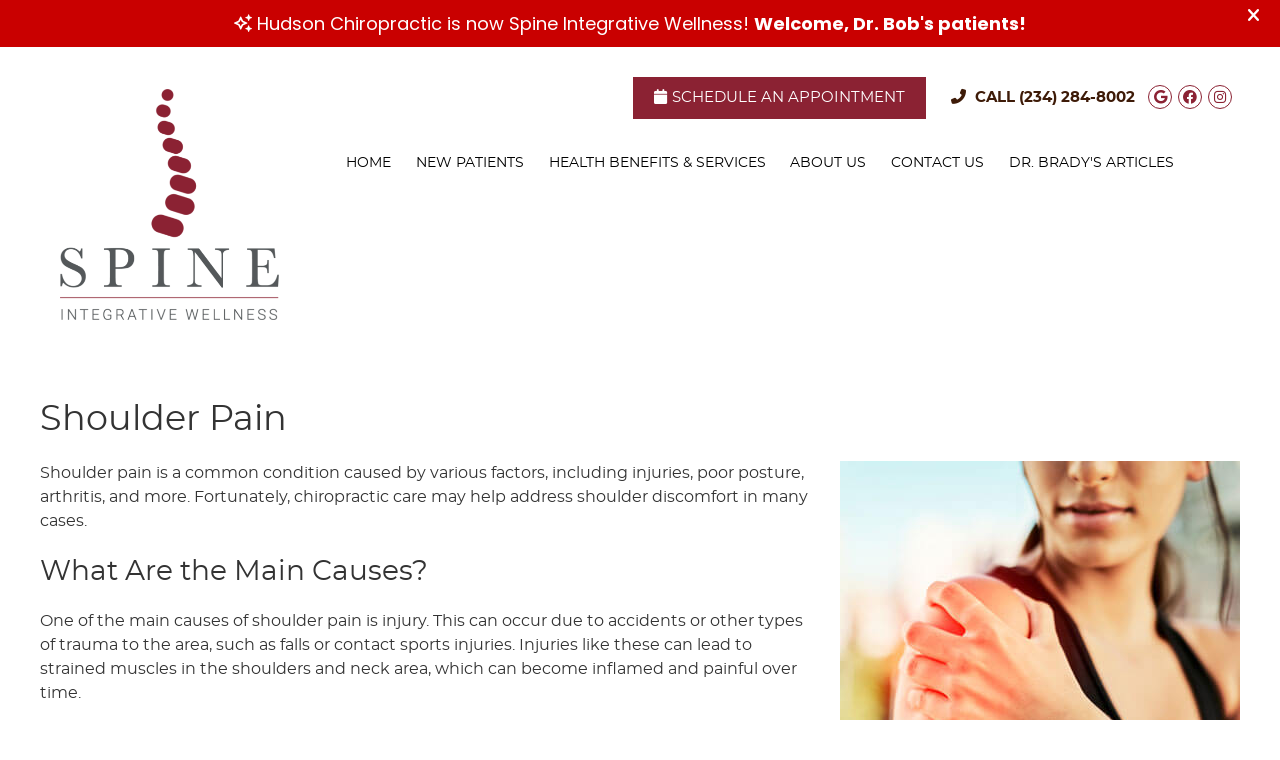

--- FILE ---
content_type: text/html; charset=UTF-8
request_url: https://www.spineintegrativewellness.com/info/shoulder-pain/
body_size: 7992
content:
<!DOCTYPE html>
<html xmlns:fb="https://ogp.me/ns/fb#" xml:lang="en" lang="en">
	<head>
		<title>Shoulder Pain | Spine Integrative Wellness</title>
		<meta charset="utf-8">
		<meta name="viewport" content="initial-scale=1.0,width=device-width" />
		<meta property="og:type" content="website" /><meta name="description" content="Are you looking for a natural solution to address your shoulder pain? Discover how natural chiropractic care could provide relief. Book an appointment." /><meta name="robots" content="noindex,nofollow"/><link rel="canonical" href="https://www.spineintegrativewellness.com/info/shoulder-pain/" /><meta property="og:image" content="https://doc.vortala.com/global/images/intense-shoulder-pain-sq-250.jpg" /><meta property="og:image:width" content="250" /><meta property="og:image:height" content="250" /><meta property="og:url" content="https://www.spineintegrativewellness.com/info/shoulder-pain/" /><meta property="og:title" content="Shoulder Pain | Spine Integrative Wellness" /><meta property="og:description" content="Are you looking for a natural solution to address your shoulder pain? Discover how natural chiropractic care could provide relief. Book an appointment." /><meta property="fb:app_id" content="106614613350" />
		<link rel="alternate" type="application/rss+xml" title="Spine Integrative Wellness » Feed" href="https://doc.vortala.com/gen/blogs-3750-feed.xml" />
		<link rel="icon" type="image/png" href="https://doc.vortala.com/childsites/uploads/3656/files/favicon.png" />
		<link rel="stylesheet" type="text/css" href="https://doc.vortala.com/childsites/static/3656/_style-1746043244.css" integrity="sha384-0J6Hgqkd0VScEBAJVrITAkSUf+5xwTxTBQ0r7XlCSeKkh+VTPLp6rOhPKMwq2k3R" crossorigin="anonymous" />
		<script defer type="text/javascript" src="https://doc.vortala.com/childsites/static/3656/_script-1746043244.js" integrity="sha384-P+s5Zw5slntC7Gc/WJ7wAJFrG0wK9DxCFNXWoiGH+hI4DpFi49fzJEBIbPkO0P+p" crossorigin="anonymous"></script>
 		<script type="application/ld+json"> {
	"@context": "https://schema.org",
	"@type": "MedicalClinic",
    			"alternateName": "Chiropractic",
	"address": {
		"@type": "PostalAddress",
	    "addressLocality": "Hudson",
	    "addressRegion": "OH",
	    "postalCode":"44236",
	    "streetAddress": "1340 Corporate Dr, Ste 300"
    },
	"description": "Hudson chiropractors Dr. Andrew Brady & Dr. Meredith Fisher specialize in Gonstead Technique for newborns through seniors, athletes & pregnant women. Book now.",
	"image": "https://doc.vortala.com/childsites/uploads/3656/files/logo@2x.png",
	"name": "Spine Integrative Wellness",
	"telephone": "(234) 284-8002",
	"openingHoursSpecification": [{
						      "@type": "OpeningHoursSpecification",
						      "opens": "08:00",
						      "dayOfWeek":  "https://schema.org/Monday",
						      "closes": "18:00"
						    },{
						      "@type": "OpeningHoursSpecification",
						      "opens": "08:00",
						      "dayOfWeek":  "https://schema.org/Wednesday",
						      "closes": "12:00"
						    },{
						      "@type": "OpeningHoursSpecification",
						      "opens": "00:00",
						      "dayOfWeek":  "https://schema.org/Thursday",
						      "closes": "18:00"
						    },{
						      "@type": "OpeningHoursSpecification",
						      "opens": "09:00",
						      "dayOfWeek":  "https://schema.org/Friday",
						      "closes": "12:00"
						    }],"geo": {
	    "@type": "GeoCoordinates",
	    "latitude": "41.2135973",
	    "longitude": "-81.4413585"
    },"sameAs" : ["https://www.facebook.com/spineintegrativewellness/?_rdc=2&_rdr","https://maps.app.goo.gl/Pw5FrVedLJM4X7Zo8","https://www.instagram.com/spineintegrativewellness/"]}</script>
		<meta name="google-site-verification" content="MaeLUbQHE4jG4VkfhkSRGE7d_Rx40GZ9154EhebjQec" /><meta name="google-site-verification" content="QVHTByW4-NcCSDPfp_mC9fXdsGvbE8cWNayum2HzHCI" />
<link href="https://fonts.googleapis.com/css?family=Pacifico|Poppins:100,200,200i,300,300i,400,400i,500,600,700,800,900" rel="stylesheet"> <script async src="https://www.googletagmanager.com/gtag/js?id=UA-135677118-1"></script><meta name="ppnum" content="5091" /><meta name="lastGen" content="09.25.2025 15:27:58" data-ts="1758814078" />
	</head>
	<body class="not-home syndicated layout-one-col banner-active s-category-chiropractic">
	<div id='siteid' style="display:none;">3750</div>
		
		<a id="top"></a>
		<a href="#content" class="skip-to-content">Skip to content</a>
		<div class="nav nav-utility nav-sb_before static-top"><div class="utility_wrap"><ul><li class="utility_item utility_social util_right"><a class="google_social" href="https://maps.app.goo.gl/Pw5FrVedLJM4X7Zo8" target="_blank" style="text-indent:0;color:#8B2233;"><span class="visuallyhidden">google social button</span><i class="fa-brands fa-google"></i></a><a class="facebook_social" href="https://www.facebook.com/spineintegrativewellness/?_rdc=2&amp;_rdr" target="_blank" style="text-indent:0;color:#8B2233;"><span class="visuallyhidden">facebook social button</span><i class="fa-brands fa-facebook"></i></a><a class="instagram_social" href="https://www.instagram.com/spineintegrativewellness/" target="_blank" style="text-indent:0;color:#8B2233;"><span class="visuallyhidden">instagram social button</span><i class="fa-brands fa-instagram"></i></a></li><li class="utility_item phone util_right"><span class="phone_text"><i class="fa fa-phone-alt"></i> CALL</span> <a href="tel:(234) 284-8002">(234) 284-8002</a></li><li class="utility_item custom_button_4 util_right"><a class="button " target="_blank" href="https://practice.chirotouch.com/portal/SpineIntegrativeWellness"><i class="fa-solid fa-calendar" aria-hidden="true"></i>Schedule an Appointment</a></li></ul></div></div>
		<div id="containing_wrap">
			<div id="wrap">
				
				<div id="header_wrap"><div id="header">
					<div id="logo" class="left"><span id="site-title"><a href="/" title="Welcome to Spine Integrative Wellness"><img src="https://doc.vortala.com/childsites/uploads/3656/files/logo@2x.png" width="436" height="460" alt="Spine Integrative Wellness logo - Home" /><span id="blog-title">Spine Integrative Wellness</span></a></span></div>
					<div class="n-a-p"></div>
				</div></div>
				<div title="Main Menu" id="dd-primary_nav"><a href="#"><i class="fa-solid fa-bars" aria-hidden="true"></i>Menu</a></div><div class="nav nav-primary nav-sb_after_header center_menu" title=""><ul id="primary_nav" class="menu"><li class="first menu-item menu-item-home"><a href="/">Home</a></li><li id="menu-item-17" class="menu-item menu-item-type-post_type menu-item-object-page menu-item-17"><a href="/new-patients/">New Patients</a></li>
<li id="menu-item-971" class="super-menu menu-item menu-item-type-post_type menu-item-object-page current-menu-ancestor current_page_ancestor menu-item-has-children menu-item-971"><a href="/our-services/">Health Benefits &amp; Services</a>
<ul class="sub-menu">
	<li id="menu-item-1260" class="menu-item menu-item-type-custom menu-item-object-custom current-menu-ancestor current-menu-parent menu-item-has-children menu-item-1260"><a href="#">Symptoms and Disorders</a>
	<ul class="sub-menu">
		<li id="menu-item-1263" class="menu-item menu-item-type-post_type menu-item-object-syndicated menu-item-1263"><a href="/info/neuropathy/">Neuropathy</a></li>
		<li id="menu-item-1262" class="menu-item menu-item-type-post_type menu-item-object-syndicated menu-item-1262"><a href="/info/arthritis-stiffness-in-joints/">Arthritis</a></li>
		<li id="menu-item-1264" class="menu-item menu-item-type-post_type menu-item-object-syndicated current-menu-item menu-item-1264"><a href="/info/shoulder-pain/">Shoulder Pain</a></li>
		<li id="menu-item-1272" class="menu-item menu-item-type-post_type menu-item-object-syndicated menu-item-1272"><a href="/info/back-pain/">Back Pain</a></li>
		<li id="menu-item-1265" class="menu-item menu-item-type-post_type menu-item-object-syndicated menu-item-1265"><a href="/info/slipped-disc/">Slipped Disc</a></li>
		<li id="menu-item-1266" class="menu-item menu-item-type-post_type menu-item-object-syndicated menu-item-1266"><a href="/info/gonstead/">Gonstead</a></li>
		<li id="menu-item-1267" class="menu-item menu-item-type-post_type menu-item-object-syndicated menu-item-1267"><a href="/info/extremities/">Extremities</a></li>
		<li id="menu-item-1268" class="menu-item menu-item-type-post_type menu-item-object-syndicated menu-item-1268"><a href="/info/headaches/">Headaches</a></li>
		<li id="menu-item-1269" class="menu-item menu-item-type-post_type menu-item-object-syndicated menu-item-1269"><a href="/info/neck-pain/">Neck Pain</a></li>
		<li id="menu-item-1270" class="menu-item menu-item-type-post_type menu-item-object-syndicated menu-item-1270"><a href="/info/pinched-nerve/">Pinched Nerve</a></li>
		<li id="menu-item-1271" class="menu-item menu-item-type-post_type menu-item-object-syndicated menu-item-1271"><a href="/info/sciatica/">Sciatica</a></li>
	</ul>
</li>
	<li id="menu-item-1261" class="menu-item menu-item-type-custom menu-item-object-custom menu-item-has-children menu-item-1261"><a href="#">Services</a>
	<ul class="sub-menu">
		<li id="menu-item-16" class="menu-item menu-item-type-post_type menu-item-object-page menu-item-16"><a href="/chiropractic-care/">Chiropractic Care   </a></li>
		<li id="menu-item-1256" class="menu-item menu-item-type-post_type menu-item-object-page menu-item-1256"><a href="/degenerative-disc-care/">Degenerative Disc Care</a></li>
		<li id="menu-item-1258" class="menu-item menu-item-type-post_type menu-item-object-page menu-item-1258"><a href="/pregnancy-chiropractic/">Pregnancy Chiropractic</a></li>
		<li id="menu-item-1257" class="menu-item menu-item-type-post_type menu-item-object-page menu-item-1257"><a href="/pediatric-chiropractic/">Pediatric Chiropractic</a></li>
		<li id="menu-item-1259" class="menu-item menu-item-type-post_type menu-item-object-page menu-item-1259"><a href="/sports-chiropractic/">Sports Chiropractic</a></li>
		<li id="menu-item-972" class="menu-item menu-item-type-post_type menu-item-object-page menu-item-972"><a href="/chirothin/">ChiroThin™ Weight Loss</a></li>
	</ul>
</li>
</ul>
</li>
<li id="menu-item-13" class="menu-item menu-item-type-post_type menu-item-object-page menu-item-has-children menu-item-13"><a href="/about-us/">About Us</a>
<ul class="sub-menu">
	<li id="menu-item-1224" class="menu-item menu-item-type-post_type menu-item-object-page menu-item-1224"><a href="/meet-our-doctors/">Meet Our Doctors</a></li>
</ul>
</li>
<li id="menu-item-18" class="menu-item menu-item-type-post_type menu-item-object-page menu-item-18"><a href="/contact-us/">Contact Us</a></li>
<li id="menu-item-658" class="last menu-item menu-item-type-post_type menu-item-object-page menu-item-658"><a href="/dr-bradys-articles/">Dr. Brady's Articles</a></li>
</ul></div>
				<div id="container_wrap">
					
					<div id="container">
						<div id="content">
							<div id="post-1194" class="1194 category-chiropractic syndicated"><div class="entry-content cf"><h1>Shoulder Pain</h1>
<p><img class="alignright" alt="woman with shoulder pain" src="https://doc.vortala.com/static/uploads/9/files/intense-shoulder-pain-sq-400.jpg" width="400" height="400" />Shoulder pain is a common condition caused by various factors, including injuries, poor posture, arthritis, and more. Fortunately, chiropractic care may help address shoulder discomfort in many cases.</p>
<h2>What Are the Main Causes?</h2>
<p>One of the main causes of shoulder pain is injury. This can occur due to accidents or other types of trauma to the area, such as falls or contact sports injuries. Injuries like these can lead to strained muscles in the shoulders and neck area, which can become inflamed and painful over time.</p>
<p>Another common cause of shoulder pain is bad posture. Sitting at a desk all day with your shoulders rounded forward can lead to tension and inflammation in the muscles around your upper back and shoulders. Additionally, if you have a pre-existing medical condition like arthritis or osteoporosis, poor posture can worsen these symptoms.</p>
<h2>Our Natural Approach</h2>
<p>Fortunately, chiropractic care has been shown to successfully address shoulder discomfort and other associated musculoskeletal issues. By using manual manipulation techniques and other techniques, such as massage therapy and stretching, a chiropractor can alleviate tension in your muscles and relieve inflammation that is causing your pain.</p>
<h2>Frequently Asked Questions</h2>
<p><a href="#toggle-1" class="toggle noscroll modern">Are there specific exercises that can help alleviate shoulder pain?</a>
<div id="toggle-1" class="toggled "></p>
<p>The answer to this question depends largely on what is causing your discomfort. For example, if you are experiencing bursitis, yoga may help improve your range of motion and reduce inflammation. However, if you have a rotator cuff tear, you will likely need physical therapy to improve your strength and flexibility. As always, it is best to consult with your doctor before starting any new exercise routine.</p></div>
<p><a href="#toggle-2" class="toggle noscroll modern">How long will shoulder pain last?</a>
<div id="toggle-2" class="toggled "></p>
<p>The duration of your shoulder pain depends on the underlying cause. For example, tendonitis typically lasts several weeks, while arthritis may be a lifelong condition. However, with proper care, we may be able to help improve symptoms and prevent further damage.</p></div>
<p><a href="#toggle-3" class="toggle noscroll modern">What are some ways I can prevent discomfort?</a>
<div id="toggle-3" class="toggled ">
<p>Aim to sit, stand, and walk without slouching. When lifting objects over your head, be sure you don’t carry too much weight on your shoulders. When sleeping, avoid stacking pillows, which can create shoulder or neck pain.</p></div>
<p></p>
<div class="bldr_notebox nb2">
<h2>Book an Appointment</h2>
<p>If you’re experiencing shoulder discomfort, we want to help. Contact us today to schedule an appointment.<br />
<a href="/contact-us/" class="bldr_cta" id="cta13" target="" >CONTACT US </a></p>
<style>a.bldr_cta#cta13{border-width:; border-color: ; font-size:; color:; font-family:; background-color:; border-radius:; padding:;}
   	a.bldr_cta#cta13:hover{background-color:; border-color:; color:}</style>
</div>
<style>.nb2{max-width:;background:;border-width: ; border-color: ; border-radius:;}</style></p>
</div></div>
							
						</div>
					</div>
					
				</div>
			</div>
			
			<div id="footer_wrap">
				<div id="footer">
					
					<div id="wp_footer">
						
						<div style='display:none;'><div id='contact_practitioner-container' class='v_contact_form'><div id='contact_practitioner-content'>
			            <div class='contact_practitioner-content'>
			                <div class='contact_practitioner-title'>Email Spine Integrative Wellness</div>
			                <div class='contact_practitioner-loading' style='display:none'></div>
			                <div class='contact_practitioner-message' style='display:none'></div>
			                <form class='ui form' method='post' action=''>
						            <div class='field'>
				                        <label for='contact_practitioner-message' class='visuallyhidden'>Comments, Requests, Questions, or Suggestions</label><textarea id='contact_practitioner-message' class='' placeholder='Comments, Requests, Questions, or Suggestions' name='message'></textarea><br/>
				                    </div>
				                    <div class='field'>
				                        <div class='two fields'>
				                            <div class='field'><label for='contact_practitioner-first_name' class='visuallyhidden'>First Name</label><input type='text' id='contact_practitioner-first_name' name='first_name' placeholder='First' /></div>
				                            <div class='field'><label for='contact_practitioner-last_name' class='visuallyhidden'>Last Name</label><input type='text' id='contact_practitioner-last_name' name='last_name' placeholder='Last' /></div>
				                        </div>
				                    </div>
				                    <fieldset class='form-fieldset'>
							            <div class='inline fields radios'>
							                <legend class='form-label'>Respond to me via:</legend>
							                <div class='field'>
							                    <div class='ui radio checkbox'>
							                        <input type='radio' name='popup_respond_contact' id='popup_respond_email' />
							                        <label for='popup_respond_email'>Email</label>
							                    </div>
							                </div>
							                <div class='field'>
							                    <div class='ui radio checkbox'>
							                        <input type='radio' name='popup_respond_contact' id='popup_respond_phone' />
							                        <label for='popup_respond_phone'>Phone</label>
							                    </div>
							                </div>
							                <div class='field'>
							                    <div class='ui radio checkbox'>
							                        <input type='radio' name='popup_respond_contact' id='popup_respond_none' />
							                       <label for='popup_respond_none'>No Response</label>
							                    </div>
							                </div>
							            </div>
						            </fieldset>
						            <div class='field'>
						                <div class='field'><label for='contact_practitioner-email' class='visuallyhidden'>Email Address</label><input type='text' id='contact_practitioner-email' name='email' placeholder='Email Address' /></div>
						                <div class='field'><label for='contact_practitioner-phone' class='visuallyhidden'>Phone Number</label><input type='text' id='contact_practitioner-phone' name='phone' placeholder='Phone Number' /></div>
						            </div>
						            <div class='field'>
				                        <div class='ui checkbox'>
				                            <input type='checkbox' name='phi_agree' id='contact_practitioner-no_phi_agree_check' value='' />
				                            <label for='contact_practitioner-no_phi_agree_check'>I agree to refrain from including any personally identifiable information or protected health information in the comment field. For more info, <a class='phi_info info-popup-hover' href='#'>read disclaimer</a>.</label>
				                            <div class='info-popup' style='display:none;'><i class='fa-solid fa-times'></i>Please keep in mind that communications via email over the internet are not secure. Although it is unlikely, there is a possibility that information you include in an email can be intercepted and read by other parties or unauthorized individuals. Please do not include personal identifying information such as your birth date, or personal medical information in any emails you send to us. Communication via our website cannot replace the relationship you have with a physician or another healthcare practitioner.<div class='pointer'></div><div class='pointerBorder'></div></div>
				                        </div>
				                    </div>
						            <div class='field'>
				                        <div class='ui checkbox'>
				                            <input type='checkbox' name='consent' id='contact_practitioner-consent_check' value='' />
				                            <label class='privacy_consent_message' for='contact_practitioner-consent_check'>I consent to having this website store my submitted information so they can respond to my inquiry. For more info, read our <a class='privacy-link' href='/info/privacy/' rel='nofollow'>privacy policy</a>.</label>
				                        </div>
				                    </div>
						            <div class='antispam'><label for='popup_contact_form_url'>Leave this empty:</label><input id='popup_contact_form_url' name='url' class='' value=''/></div>
									<button type='submit' class='contact_practitioner-button contact_practitioner-send ui button'>Send Message</button>
						            <input type='hidden' name='token' value='da73b12354f92153ed35d88ec0b2e7d4'/>
						            <br/>
						        </form>
						    </div>
						</div></div></div>
						<div style='display:none;'><div id='request_appointment-container' class='v_appt_form'><div id='request_appointment-content'>
				            <div class='request_appointment-content'>
				                <div class='request_appointment-title'>Request Appointment <span class='request_appointment-subtitle'>(pending confirmation)</span></div>
						        <div class='request_appointment-loading' style='display:none'></div>
				                <div class='request_appointment-message' style='display:none'></div>
				                <form class='ui form' method='post' action=''>
						            <div class='grouped fields radios patient_type'>
				                        <fieldset class='grouped fields'>
				                        	<legend class='visuallyhidden'>Patient Type</legend>
					                        <div class='field'>
							                    <div class='ui radio checkbox'>
							                        <input id='popup_appt_new' type='radio' name='patient_type' value='New Patient' />
							                        <label for='popup_appt_new'>New Patient</label>
							                    </div>
							                </div>
							                <div class='field first_radio'>
							                    <div class='ui radio checkbox'>
							                        <input id='popup_appt_current' type='radio' name='patient_type' value='Current Patient' />
							                        <label for='popup_appt_current'>Current Patient</label>
							                    </div>
							                </div>
							                <div class='field'>
							                    <div class='ui radio checkbox'>
							                        <input id='popup_appt_returning' type='radio' name='patient_type' value='Returning Patient' />
							                        <label for='popup_appt_returning'>Returning Patient</label>
							                    </div>
							                </div>
						                </fieldset>
						            </div>
						            <div class='field'>
				                        <div class='two fields'>
				                            <div class='field'><label for='request_appointment-first_name' class='visuallyhidden'>First Name</label><input type='text' id='request_appointment-first_name' name='first_name' placeholder='First' /></div>
				                            <div class='field'><label for='request_appointment-last_name' class='visuallyhidden'>Last Name</label><input type='text' id='request_appointment-last_name' name='last_name' placeholder='Last' /></div>
				                        </div>
				                    </div>
						            <div class='field'>
						                <div class='field'><label for='request_appointment-email' class='visuallyhidden'>Email Address</label><input type='text' id='request_appointment-email' name='email' placeholder='Email Address' /></div>
						                <div class='field'><label for='request_appointment-phone' class='visuallyhidden'>Phone Number</label><input type='text' id='request_appointment-phone' name='phone' placeholder='Phone Number' /></div>
						            </div>
						            <fieldset class='form-fieldset'>
							            <div class='inline fields radios'>
							                <legend class='form-label'>Respond to me via:</legend>
							                <div class='field'>
							                    <div class='ui radio checkbox'>
							                        <input type='radio' name='popup_request_respond' id='request_respond_email' />
							                        <label for='request_respond_email'>Email</label>
							                    </div>
							                </div>
							                <div class='field'>
							                    <div class='ui radio checkbox'>
							                        <input type='radio' name='popup_request_respond' id='request_respond_phone' />
							                        <label for='request_respond_phone'>Phone</label>
							                    </div>
							                </div>
							            </div>
							        </fieldset>
						            <div class='equal width field pickdate'>
						                <span class='form-label'>Preferred Day/Time:</span>
						                <div class='fields'>
						                    <div class='field'>
						                        <label for='thickbox_datepicker' class='visuallyhidden'>Date</label><input type='text' value='' name='thickbox_datepicker' id='thickbox_datepicker' /><i class='fa-solid fa-calendar' id='popup_apptDateId' aria-hidden='true'></i>
						                    </div>
						                    <div class='field'>
							                    <label for='appt_hour' class='visuallyhidden'>Appointment Hour</label>
						                        <select id='appt_hour' name='appt_hour'>
						                            <option value=''>H</option>
						                            <option value='1'>1</option>
						                            <option value='2'>2</option>
						                            <option value='3'>3</option>
						                            <option value='4'>4</option>
						                            <option value='5'>5</option>
						                            <option value='6'>6</option>
						                            <option value='7'>7</option>
						                            <option value='8'>8</option>
						                            <option value='9'>9</option>
						                            <option value='10'>10</option>
						                            <option value='11'>11</option>
						                            <option value='12'>12</option>
						                        </select>
						                    </div>
						                    <div class='field'>
						                    	<label for='appt_min' class='visuallyhidden'>Appointment Minute</label>
						                        <select id='appt_min' name='appt_min'>
						                            <option value=''>M</option>
						                            <option value='00'>00</option>
						                            <option value='15'>15</option>
						                            <option value='30'>30</option>
						                            <option value='45'>45</option>
						                        </select>
						                    </div>
						                    <fieldset>
							                    <div class='fields time-radios'>
					                                <legend class='visuallyhidden'>AM or PM</legend>
					                                <div class='field'>
					                                    <div class='ui radio checkbox'>
					                                        <input type='radio' name='time' id='time_am' value='am' />
					                                        <label for='time_am'>AM</label>
					                                    </div>
					                                </div>
					                                <div class='field'>
					                                    <div class='ui radio checkbox'>
					                                        <input type='radio' name='time' id='time_pm' value='pm' />
					                                        <label for='time_pm'>PM</label>
					                                    </div>
					                                </div>
					                            </div>
				                            </fieldset>
						                </div>
						            </div>
						            <div class='field'>
				                        <label for='popup_request_appointment-message' class='visuallyhidden'>Comments or Questions</label><textarea id='popup_request_appointment-message' placeholder='Comments or Questions' name='message'></textarea>
				                    </div>
				                    <div class='field'>
						                <div class='ui checkbox'>
						                    <input type='checkbox' name='phi_check' id='no_phi_agree_check' value='' />
						                    <label for='no_phi_agree_check'>I agree to refrain from including any personally identifiable information or protected health information in the comment field. For more info, <a class='phi_info info-popup-hover' href='#'>read disclaimer</a>.</label>
						                    <div class='info-popup' style='display:none;'><i class='fa-solid fa-times'></i>Please keep in mind that communications via email over the internet are not secure. Although it is unlikely, there is a possibility that information you include in an email can be intercepted and read by other parties or unauthorized individuals. Please do not include personal identifying information such as your birth date, or personal medical information in any emails you send to us. Communication via our website cannot replace the relationship you have with a physician or another healthcare practitioner.<div class='pointer'></div><div class='pointerBorder'></div></div>
						                </div>
						            </div>
				                    <div class='field'>
						                <div class='ui checkbox'>
						                    <input type='checkbox' name='consent' id='consent_check' value='' />
						                    <label class='privacy_consent_message' for='consent_check'>I consent to having this website store my submitted information so they can respond to my inquiry. For more info, read our <a class='privacy-link' href='/info/privacy/' rel='nofollow'>privacy policy</a>.</label>
						                </div>
						            </div>
						            <div class='antispam'><label for='request_appointment-url'>Leave this empty:</label><input id='request_appointment-url' name='url' class='request_appointment-input' value=''/></div>
									<div class='request_appointment-message' style='display:none'></div>
						            <button type='submit' class='request_appointment-button request_appointment-send ui button'>Send Message</button>
						            <input type='hidden' name='token' value='8fabd42452602ef7890da229a517fa0d'/>
						            <br/>
						        </form>
						    </div>
						</div></div></div>
					</div>
				</div>
			</div>
			</div><div id="utility_credit_wrap"><div id="centered_footer"><div class="nav nav-utility nav-footer"><div class="footer_utility_wrap"><ul><li class="utility_item phone"><span class="phone_text"><i class="fa fa-phone-alt"></i> CALL</span> <a href="tel:(234) 284-8002">(234) 284-8002</a></li><li class="utility_item utility_email"><a class="contact_practitioner-link button" title="Contact" href="#"><i class="fa-solid fa-envelope-o" aria-hidden="true"></i>Email Us</a></li></ul></div></div><div class="footer_schema"><div><span class="schema-practice-name">Spine Integrative Wellness</span><br />
		<span class="schema-practice-info"><span class="schema-practice-address">1340 Corporate Dr, Ste 300</span><br /><span class="schema-practice-city">Hudson</span>, <span class="schema-practice-state">OH</span><span class="schema-practice-zip"> 44236</span></span><br />
		Phone: <span class="schema-practice-phone"><a href="tel:(234)284-8002">(234) 284-8002</a></span></div></div><div id="credit_wrap"><div id="footer_right" class="right"><div title="Footer Links" class="nav nav-footer"><ul><li class="first"><a rel="nofollow" href="/info/copyright/">Copyright</a></li><li class="legal"><a rel="nofollow" href="/info/legal-disclaimer/">Legal</a></li><li class="privacy"><a rel="nofollow" href="/info/privacy/">Privacy</a></li><li class="accessibility"><a rel="nofollow" href="/info/accessibility/">Accessibility</a></li><li class="last"><a href="/sitemap/">Sitemap</a></li></ul></div><div id="credits">Chiropractic Websites by Perfect Patients</div></div></div></div></div><script type='text/javascript'>var _userway_config = {position: 2, color: '#053e67', language: 'en',  account: 'JgfVaMrkA0'};</script>
                        <script type='text/javascript' defer src='https://cdn.userway.org/widget.js'></script>
                        <script type='text/javascript'>
                            function userWayTitle(){
                                if (document.querySelector('.userway') !== null) {
                                    var uw = document.getElementsByClassName('userway')[0];
                                    uw.getElementsByClassName('userway_accessibility_icon')[0].setAttribute('title', 'Accessibility Menu');
                                    clearTimeout(userWayTimer);
                                }
                            }
                            var userWayTimer = setTimeout(userWayTitle, 2000);
                        </script>
			<!-- Code for Google Review Embed on HP -->
<script type="text/javascript" src="https://chirotouch.patientengagepro.com/v1/widget.js"></script>
<script type="text/javascript">
jQuery(function($) {
$('#review-widget').reviewWidget({
id: 'spine-integrative-wellness-hudson-oh',
format: 'full',
titleBGColor: '#882134', // css color for background of title bar
titleColor: '#fff' // css color for text of title bar
});
});
</script><script>function scriptBanner() {setTimeout(function(){if(window.jQuery){var bgPos = Number(jQuery('body').css('background-position-y').replace('px', '').replace('%',''));var navPosition = jQuery('.nav-sb_before').css('position');var containerMarginTop = jQuery('#containing_wrap').css('margin-top');var data = `<div class="script-banner" style="font-size:18px;top:0;position:relative;z-index:8000;padding:10px 40px 10px 20px;color:#ffffff;background-color:#c90000;"><!--<span style="font-family: poppins, arial;"><i class="fa-solid fa-circle-exclamation"></i> Introducing ChiroThin Weight loss program - In person and virtual appointments now available</span>-->

<span style="font-family: poppins, arial;"><i class="far fa-sparkles"></i> Hudson Chiropractic is now Spine Integrative Wellness! <strong>Welcome, Dr. Bob\'s patients!</strong></span>`;data = data+'<i class="fa-solid fa-times" style="position:absolute;right:20px;top:6px;font-size:18px"></i></div>';data = data+'<style>.nav-utility.sticky-top{position:relative;}#containing_wrap{margin-top:0;}.script-banner{font-family:montserrat;}.script-banner i:hover, .script-banner svg:hover{cursor:pointer}.script-banner{text-align:center;}</style>';jQuery('body').css('background-position-y', bgPos+30);jQuery('body').before(data);jQuery('.script-banner i, .script-banner svg').on('click', function(e) {jQuery('.script-banner').slideUp();if( jQuery('.nav-utility').hasClass('sticky-top') || jQuery('.nav-utility').hasClass('static-top') ) {jQuery('.nav-sb_before').css('position', navPosition);jQuery('#containing_wrap').css('margin-top', containerMarginTop);jQuery('body').css('background-position', 'center '+bgPos);jQuery('body').removeClass('banner-active');}});} else {scriptBanner();}}, 300);}scriptBanner();</script>
		</div>
	</body>
</html>